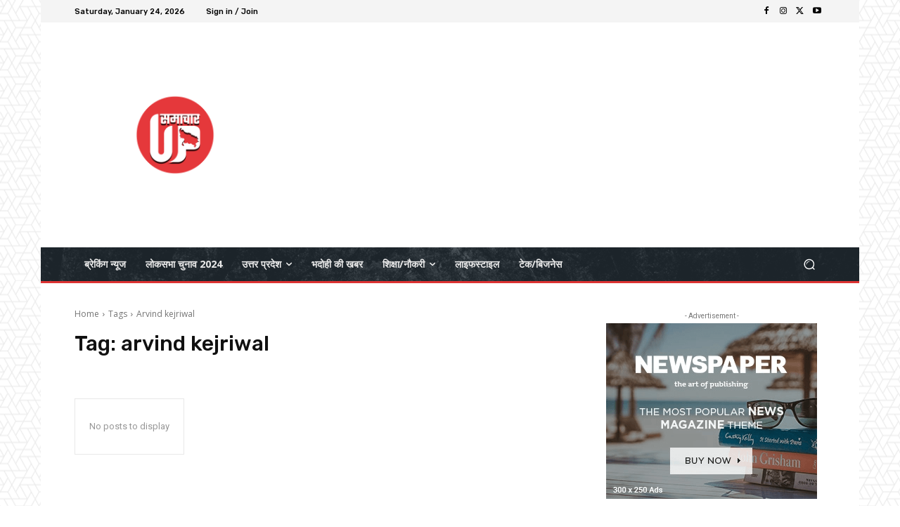

--- FILE ---
content_type: text/html; charset=utf-8
request_url: https://www.google.com/recaptcha/api2/aframe
body_size: 269
content:
<!DOCTYPE HTML><html><head><meta http-equiv="content-type" content="text/html; charset=UTF-8"></head><body><script nonce="KFkCGvu72ZT0k4NtvBz91w">/** Anti-fraud and anti-abuse applications only. See google.com/recaptcha */ try{var clients={'sodar':'https://pagead2.googlesyndication.com/pagead/sodar?'};window.addEventListener("message",function(a){try{if(a.source===window.parent){var b=JSON.parse(a.data);var c=clients[b['id']];if(c){var d=document.createElement('img');d.src=c+b['params']+'&rc='+(localStorage.getItem("rc::a")?sessionStorage.getItem("rc::b"):"");window.document.body.appendChild(d);sessionStorage.setItem("rc::e",parseInt(sessionStorage.getItem("rc::e")||0)+1);localStorage.setItem("rc::h",'1769289643642');}}}catch(b){}});window.parent.postMessage("_grecaptcha_ready", "*");}catch(b){}</script></body></html>